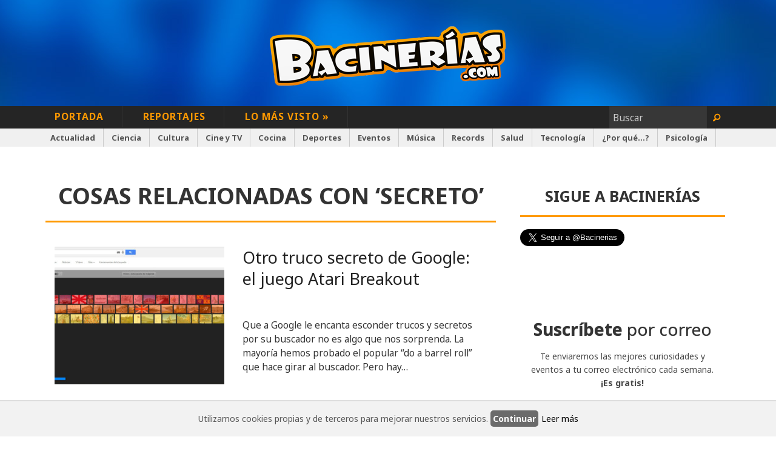

--- FILE ---
content_type: text/html; charset=UTF-8
request_url: https://bacinerias.com/tag/secreto/
body_size: 9391
content:
<!DOCTYPE html>
<html lang="es">
<head>
    
<meta charset="utf-8">
    <meta name="viewport" content="width=device-width, initial-scale=1.0" />
    <!-- leave this for stats please -->
    <!-- FACEBOOK META -->
    <meta property="og:title" content="Otro truco secreto de Google: el juego Atari Breakout" />
    <meta property="og:type" content="article" />
    <meta property="og:site_name" content="Bacinerias.com" />
    <meta property="og:url" content="https://bacinerias.com/2015/02/otro-truco-secreto-de-google-el-juego-atari-breakout/" />
    <meta property="og:description" content="Que a Google le encanta esconder trucos y secretos por su buscador no es algo que nos sorprenda. La mayoría hemos probado el popular “do a barrel roll” que hace girar al buscador. Pero hay..." />
    <meta property="og:image" content="https://bacinerias.com/wp-content/uploads/2015/01/3.jpg" />
	<meta property="article:section" content="Internet" />
	<meta property="article:tag" content="atari, breakout, buscador, google, juego, secreto, truco, " />
<!-- End of Facebook Meta Tags -->


<!-- Twitter Cards -->

<meta name="twitter:card" content="summary_large_image">
<meta name="twitter:site" content="@Bacinerias">
<meta name="twitter:creator" content="@Bacinerias">
<meta name="twitter:title" content="Otro truco secreto de Google: el juego Atari Breakout">
<meta name="twitter:description" content="<p>Que a Google le encanta esconder trucos y secretos por su buscador no es algo que nos sorprenda. La mayoría hemos probado el popular “do a barrel roll” que hace girar al buscador. Pero hay&#8230;</p>
">
<meta name="twitter:image" content="https://bacinerias.com/wp-content/uploads/2015/01/3.jpg">

<!-- FIN TWITTER CARD -->
    



    <link rel="stylesheet" href="https://bacinerias.com/wp-content/themes/bacinerias-4/css/foundation.css" />
    <link rel="stylesheet" href="https://bacinerias.com/wp-content/themes/bacinerias-4/css/foundation-icons/foundation-icons.css" />

   
    <link rel="stylesheet" href="https://bacinerias.com/wp-content/themes/bacinerias-4/style.css" type="text/css" media="screen" />
    
    
        <link rel="alternate" type="application/rss+xml" title="RSS 2.0" href="https://bacinerias.com/feed/" />
    <link rel="alternate" type="text/xml" title="RSS .92" href="https://bacinerias.com/feed/rss/" />
    <link rel="alternate" type="application/atom+xml" title="Atom 0.3" href="https://bacinerias.com/feed/atom/" />
    <link rel="pingback" href="https://bacinerias.com/xmlrpc.php" />
    
    <script src="https://bacinerias.com/wp-content/themes/bacinerias-4/js/vendor/modernizr.js"></script>
    <link rel="stylesheet" media="all" href="https://bacinerias.com/wp-content/plugins/aviso-de-cookies-de-amplifica/css/adc_aviso_cookies_style.css">	<style>img:is([sizes="auto" i], [sizes^="auto," i]) { contain-intrinsic-size: 3000px 1500px }</style>
	
		<!-- All in One SEO 4.8.9 - aioseo.com -->
		<title>secreto « Bacinerias.com</title>
	<meta name="robots" content="max-image-preview:large" />
	<link rel="canonical" href="https://bacinerias.com/tag/secreto/" />
	<meta name="generator" content="All in One SEO (AIOSEO) 4.8.9" />
		<!-- All in One SEO -->

<meta name="dlm-version" content="5.0.25"><link rel="alternate" type="application/rss+xml" title="Bacinerias.com &raquo; Etiqueta secreto del feed" href="https://bacinerias.com/tag/secreto/feed/" />
<script type="text/javascript">
/* <![CDATA[ */
window._wpemojiSettings = {"baseUrl":"https:\/\/s.w.org\/images\/core\/emoji\/15.0.3\/72x72\/","ext":".png","svgUrl":"https:\/\/s.w.org\/images\/core\/emoji\/15.0.3\/svg\/","svgExt":".svg","source":{"concatemoji":"https:\/\/bacinerias.com\/wp-includes\/js\/wp-emoji-release.min.js?ver=6.7.4"}};
/*! This file is auto-generated */
!function(i,n){var o,s,e;function c(e){try{var t={supportTests:e,timestamp:(new Date).valueOf()};sessionStorage.setItem(o,JSON.stringify(t))}catch(e){}}function p(e,t,n){e.clearRect(0,0,e.canvas.width,e.canvas.height),e.fillText(t,0,0);var t=new Uint32Array(e.getImageData(0,0,e.canvas.width,e.canvas.height).data),r=(e.clearRect(0,0,e.canvas.width,e.canvas.height),e.fillText(n,0,0),new Uint32Array(e.getImageData(0,0,e.canvas.width,e.canvas.height).data));return t.every(function(e,t){return e===r[t]})}function u(e,t,n){switch(t){case"flag":return n(e,"\ud83c\udff3\ufe0f\u200d\u26a7\ufe0f","\ud83c\udff3\ufe0f\u200b\u26a7\ufe0f")?!1:!n(e,"\ud83c\uddfa\ud83c\uddf3","\ud83c\uddfa\u200b\ud83c\uddf3")&&!n(e,"\ud83c\udff4\udb40\udc67\udb40\udc62\udb40\udc65\udb40\udc6e\udb40\udc67\udb40\udc7f","\ud83c\udff4\u200b\udb40\udc67\u200b\udb40\udc62\u200b\udb40\udc65\u200b\udb40\udc6e\u200b\udb40\udc67\u200b\udb40\udc7f");case"emoji":return!n(e,"\ud83d\udc26\u200d\u2b1b","\ud83d\udc26\u200b\u2b1b")}return!1}function f(e,t,n){var r="undefined"!=typeof WorkerGlobalScope&&self instanceof WorkerGlobalScope?new OffscreenCanvas(300,150):i.createElement("canvas"),a=r.getContext("2d",{willReadFrequently:!0}),o=(a.textBaseline="top",a.font="600 32px Arial",{});return e.forEach(function(e){o[e]=t(a,e,n)}),o}function t(e){var t=i.createElement("script");t.src=e,t.defer=!0,i.head.appendChild(t)}"undefined"!=typeof Promise&&(o="wpEmojiSettingsSupports",s=["flag","emoji"],n.supports={everything:!0,everythingExceptFlag:!0},e=new Promise(function(e){i.addEventListener("DOMContentLoaded",e,{once:!0})}),new Promise(function(t){var n=function(){try{var e=JSON.parse(sessionStorage.getItem(o));if("object"==typeof e&&"number"==typeof e.timestamp&&(new Date).valueOf()<e.timestamp+604800&&"object"==typeof e.supportTests)return e.supportTests}catch(e){}return null}();if(!n){if("undefined"!=typeof Worker&&"undefined"!=typeof OffscreenCanvas&&"undefined"!=typeof URL&&URL.createObjectURL&&"undefined"!=typeof Blob)try{var e="postMessage("+f.toString()+"("+[JSON.stringify(s),u.toString(),p.toString()].join(",")+"));",r=new Blob([e],{type:"text/javascript"}),a=new Worker(URL.createObjectURL(r),{name:"wpTestEmojiSupports"});return void(a.onmessage=function(e){c(n=e.data),a.terminate(),t(n)})}catch(e){}c(n=f(s,u,p))}t(n)}).then(function(e){for(var t in e)n.supports[t]=e[t],n.supports.everything=n.supports.everything&&n.supports[t],"flag"!==t&&(n.supports.everythingExceptFlag=n.supports.everythingExceptFlag&&n.supports[t]);n.supports.everythingExceptFlag=n.supports.everythingExceptFlag&&!n.supports.flag,n.DOMReady=!1,n.readyCallback=function(){n.DOMReady=!0}}).then(function(){return e}).then(function(){var e;n.supports.everything||(n.readyCallback(),(e=n.source||{}).concatemoji?t(e.concatemoji):e.wpemoji&&e.twemoji&&(t(e.twemoji),t(e.wpemoji)))}))}((window,document),window._wpemojiSettings);
/* ]]> */
</script>
<style id='wp-emoji-styles-inline-css' type='text/css'>

	img.wp-smiley, img.emoji {
		display: inline !important;
		border: none !important;
		box-shadow: none !important;
		height: 1em !important;
		width: 1em !important;
		margin: 0 0.07em !important;
		vertical-align: -0.1em !important;
		background: none !important;
		padding: 0 !important;
	}
</style>
<link rel='stylesheet' id='wp-block-library-css' href='https://bacinerias.com/wp-includes/css/dist/block-library/style.min.css?ver=6.7.4' type='text/css' media='all' />
<style id='classic-theme-styles-inline-css' type='text/css'>
/*! This file is auto-generated */
.wp-block-button__link{color:#fff;background-color:#32373c;border-radius:9999px;box-shadow:none;text-decoration:none;padding:calc(.667em + 2px) calc(1.333em + 2px);font-size:1.125em}.wp-block-file__button{background:#32373c;color:#fff;text-decoration:none}
</style>
<style id='global-styles-inline-css' type='text/css'>
:root{--wp--preset--aspect-ratio--square: 1;--wp--preset--aspect-ratio--4-3: 4/3;--wp--preset--aspect-ratio--3-4: 3/4;--wp--preset--aspect-ratio--3-2: 3/2;--wp--preset--aspect-ratio--2-3: 2/3;--wp--preset--aspect-ratio--16-9: 16/9;--wp--preset--aspect-ratio--9-16: 9/16;--wp--preset--color--black: #000000;--wp--preset--color--cyan-bluish-gray: #abb8c3;--wp--preset--color--white: #ffffff;--wp--preset--color--pale-pink: #f78da7;--wp--preset--color--vivid-red: #cf2e2e;--wp--preset--color--luminous-vivid-orange: #ff6900;--wp--preset--color--luminous-vivid-amber: #fcb900;--wp--preset--color--light-green-cyan: #7bdcb5;--wp--preset--color--vivid-green-cyan: #00d084;--wp--preset--color--pale-cyan-blue: #8ed1fc;--wp--preset--color--vivid-cyan-blue: #0693e3;--wp--preset--color--vivid-purple: #9b51e0;--wp--preset--gradient--vivid-cyan-blue-to-vivid-purple: linear-gradient(135deg,rgba(6,147,227,1) 0%,rgb(155,81,224) 100%);--wp--preset--gradient--light-green-cyan-to-vivid-green-cyan: linear-gradient(135deg,rgb(122,220,180) 0%,rgb(0,208,130) 100%);--wp--preset--gradient--luminous-vivid-amber-to-luminous-vivid-orange: linear-gradient(135deg,rgba(252,185,0,1) 0%,rgba(255,105,0,1) 100%);--wp--preset--gradient--luminous-vivid-orange-to-vivid-red: linear-gradient(135deg,rgba(255,105,0,1) 0%,rgb(207,46,46) 100%);--wp--preset--gradient--very-light-gray-to-cyan-bluish-gray: linear-gradient(135deg,rgb(238,238,238) 0%,rgb(169,184,195) 100%);--wp--preset--gradient--cool-to-warm-spectrum: linear-gradient(135deg,rgb(74,234,220) 0%,rgb(151,120,209) 20%,rgb(207,42,186) 40%,rgb(238,44,130) 60%,rgb(251,105,98) 80%,rgb(254,248,76) 100%);--wp--preset--gradient--blush-light-purple: linear-gradient(135deg,rgb(255,206,236) 0%,rgb(152,150,240) 100%);--wp--preset--gradient--blush-bordeaux: linear-gradient(135deg,rgb(254,205,165) 0%,rgb(254,45,45) 50%,rgb(107,0,62) 100%);--wp--preset--gradient--luminous-dusk: linear-gradient(135deg,rgb(255,203,112) 0%,rgb(199,81,192) 50%,rgb(65,88,208) 100%);--wp--preset--gradient--pale-ocean: linear-gradient(135deg,rgb(255,245,203) 0%,rgb(182,227,212) 50%,rgb(51,167,181) 100%);--wp--preset--gradient--electric-grass: linear-gradient(135deg,rgb(202,248,128) 0%,rgb(113,206,126) 100%);--wp--preset--gradient--midnight: linear-gradient(135deg,rgb(2,3,129) 0%,rgb(40,116,252) 100%);--wp--preset--font-size--small: 13px;--wp--preset--font-size--medium: 20px;--wp--preset--font-size--large: 36px;--wp--preset--font-size--x-large: 42px;--wp--preset--spacing--20: 0.44rem;--wp--preset--spacing--30: 0.67rem;--wp--preset--spacing--40: 1rem;--wp--preset--spacing--50: 1.5rem;--wp--preset--spacing--60: 2.25rem;--wp--preset--spacing--70: 3.38rem;--wp--preset--spacing--80: 5.06rem;--wp--preset--shadow--natural: 6px 6px 9px rgba(0, 0, 0, 0.2);--wp--preset--shadow--deep: 12px 12px 50px rgba(0, 0, 0, 0.4);--wp--preset--shadow--sharp: 6px 6px 0px rgba(0, 0, 0, 0.2);--wp--preset--shadow--outlined: 6px 6px 0px -3px rgba(255, 255, 255, 1), 6px 6px rgba(0, 0, 0, 1);--wp--preset--shadow--crisp: 6px 6px 0px rgba(0, 0, 0, 1);}:where(.is-layout-flex){gap: 0.5em;}:where(.is-layout-grid){gap: 0.5em;}body .is-layout-flex{display: flex;}.is-layout-flex{flex-wrap: wrap;align-items: center;}.is-layout-flex > :is(*, div){margin: 0;}body .is-layout-grid{display: grid;}.is-layout-grid > :is(*, div){margin: 0;}:where(.wp-block-columns.is-layout-flex){gap: 2em;}:where(.wp-block-columns.is-layout-grid){gap: 2em;}:where(.wp-block-post-template.is-layout-flex){gap: 1.25em;}:where(.wp-block-post-template.is-layout-grid){gap: 1.25em;}.has-black-color{color: var(--wp--preset--color--black) !important;}.has-cyan-bluish-gray-color{color: var(--wp--preset--color--cyan-bluish-gray) !important;}.has-white-color{color: var(--wp--preset--color--white) !important;}.has-pale-pink-color{color: var(--wp--preset--color--pale-pink) !important;}.has-vivid-red-color{color: var(--wp--preset--color--vivid-red) !important;}.has-luminous-vivid-orange-color{color: var(--wp--preset--color--luminous-vivid-orange) !important;}.has-luminous-vivid-amber-color{color: var(--wp--preset--color--luminous-vivid-amber) !important;}.has-light-green-cyan-color{color: var(--wp--preset--color--light-green-cyan) !important;}.has-vivid-green-cyan-color{color: var(--wp--preset--color--vivid-green-cyan) !important;}.has-pale-cyan-blue-color{color: var(--wp--preset--color--pale-cyan-blue) !important;}.has-vivid-cyan-blue-color{color: var(--wp--preset--color--vivid-cyan-blue) !important;}.has-vivid-purple-color{color: var(--wp--preset--color--vivid-purple) !important;}.has-black-background-color{background-color: var(--wp--preset--color--black) !important;}.has-cyan-bluish-gray-background-color{background-color: var(--wp--preset--color--cyan-bluish-gray) !important;}.has-white-background-color{background-color: var(--wp--preset--color--white) !important;}.has-pale-pink-background-color{background-color: var(--wp--preset--color--pale-pink) !important;}.has-vivid-red-background-color{background-color: var(--wp--preset--color--vivid-red) !important;}.has-luminous-vivid-orange-background-color{background-color: var(--wp--preset--color--luminous-vivid-orange) !important;}.has-luminous-vivid-amber-background-color{background-color: var(--wp--preset--color--luminous-vivid-amber) !important;}.has-light-green-cyan-background-color{background-color: var(--wp--preset--color--light-green-cyan) !important;}.has-vivid-green-cyan-background-color{background-color: var(--wp--preset--color--vivid-green-cyan) !important;}.has-pale-cyan-blue-background-color{background-color: var(--wp--preset--color--pale-cyan-blue) !important;}.has-vivid-cyan-blue-background-color{background-color: var(--wp--preset--color--vivid-cyan-blue) !important;}.has-vivid-purple-background-color{background-color: var(--wp--preset--color--vivid-purple) !important;}.has-black-border-color{border-color: var(--wp--preset--color--black) !important;}.has-cyan-bluish-gray-border-color{border-color: var(--wp--preset--color--cyan-bluish-gray) !important;}.has-white-border-color{border-color: var(--wp--preset--color--white) !important;}.has-pale-pink-border-color{border-color: var(--wp--preset--color--pale-pink) !important;}.has-vivid-red-border-color{border-color: var(--wp--preset--color--vivid-red) !important;}.has-luminous-vivid-orange-border-color{border-color: var(--wp--preset--color--luminous-vivid-orange) !important;}.has-luminous-vivid-amber-border-color{border-color: var(--wp--preset--color--luminous-vivid-amber) !important;}.has-light-green-cyan-border-color{border-color: var(--wp--preset--color--light-green-cyan) !important;}.has-vivid-green-cyan-border-color{border-color: var(--wp--preset--color--vivid-green-cyan) !important;}.has-pale-cyan-blue-border-color{border-color: var(--wp--preset--color--pale-cyan-blue) !important;}.has-vivid-cyan-blue-border-color{border-color: var(--wp--preset--color--vivid-cyan-blue) !important;}.has-vivid-purple-border-color{border-color: var(--wp--preset--color--vivid-purple) !important;}.has-vivid-cyan-blue-to-vivid-purple-gradient-background{background: var(--wp--preset--gradient--vivid-cyan-blue-to-vivid-purple) !important;}.has-light-green-cyan-to-vivid-green-cyan-gradient-background{background: var(--wp--preset--gradient--light-green-cyan-to-vivid-green-cyan) !important;}.has-luminous-vivid-amber-to-luminous-vivid-orange-gradient-background{background: var(--wp--preset--gradient--luminous-vivid-amber-to-luminous-vivid-orange) !important;}.has-luminous-vivid-orange-to-vivid-red-gradient-background{background: var(--wp--preset--gradient--luminous-vivid-orange-to-vivid-red) !important;}.has-very-light-gray-to-cyan-bluish-gray-gradient-background{background: var(--wp--preset--gradient--very-light-gray-to-cyan-bluish-gray) !important;}.has-cool-to-warm-spectrum-gradient-background{background: var(--wp--preset--gradient--cool-to-warm-spectrum) !important;}.has-blush-light-purple-gradient-background{background: var(--wp--preset--gradient--blush-light-purple) !important;}.has-blush-bordeaux-gradient-background{background: var(--wp--preset--gradient--blush-bordeaux) !important;}.has-luminous-dusk-gradient-background{background: var(--wp--preset--gradient--luminous-dusk) !important;}.has-pale-ocean-gradient-background{background: var(--wp--preset--gradient--pale-ocean) !important;}.has-electric-grass-gradient-background{background: var(--wp--preset--gradient--electric-grass) !important;}.has-midnight-gradient-background{background: var(--wp--preset--gradient--midnight) !important;}.has-small-font-size{font-size: var(--wp--preset--font-size--small) !important;}.has-medium-font-size{font-size: var(--wp--preset--font-size--medium) !important;}.has-large-font-size{font-size: var(--wp--preset--font-size--large) !important;}.has-x-large-font-size{font-size: var(--wp--preset--font-size--x-large) !important;}
:where(.wp-block-post-template.is-layout-flex){gap: 1.25em;}:where(.wp-block-post-template.is-layout-grid){gap: 1.25em;}
:where(.wp-block-columns.is-layout-flex){gap: 2em;}:where(.wp-block-columns.is-layout-grid){gap: 2em;}
:root :where(.wp-block-pullquote){font-size: 1.5em;line-height: 1.6;}
</style>
<script type="text/javascript" src="https://bacinerias.com/wp-includes/js/jquery/jquery.min.js?ver=3.7.1" id="jquery-core-js"></script>
<script type="text/javascript" src="https://bacinerias.com/wp-includes/js/jquery/jquery-migrate.min.js?ver=3.4.1" id="jquery-migrate-js"></script>
<link rel="https://api.w.org/" href="https://bacinerias.com/wp-json/" /><link rel="alternate" title="JSON" type="application/json" href="https://bacinerias.com/wp-json/wp/v2/tags/4545" /><link rel="EditURI" type="application/rsd+xml" title="RSD" href="https://bacinerias.com/xmlrpc.php?rsd" />
<meta name="generator" content="WordPress 6.7.4" />

<!-- This site is using AdRotate v5.13.5 to display their advertisements - https://ajdg.solutions/ -->
<!-- AdRotate CSS -->
<style type="text/css" media="screen">
	.g { margin:0px; padding:0px; overflow:hidden; line-height:1; zoom:1; }
	.g img { height:auto; }
	.g-col { position:relative; float:left; }
	.g-col:first-child { margin-left: 0; }
	.g-col:last-child { margin-right: 0; }
	@media only screen and (max-width: 480px) {
		.g-col, .g-dyn, .g-single { width:100%; margin-left:0; margin-right:0; }
	}
</style>
<!-- /AdRotate CSS -->


    
        
        
    
    
    <link rel="icon" href="http://www.bacinerias.com/wp-content/themes/bacinerias-1/favicon.ico" />
    <link rel="shortcut icon" href="http://www.bacinerias.com/wp-content/themes/bacinerias-1/favicon.ico" />
    <script type="text/javascript">
        var _gaq = _gaq || [];
        _gaq.push(['_setAccount', 'UA-20782495-1']);
        _gaq.push(['_setDomainName', '.bacinerias.com']);
        _gaq.push(['_trackPageview']);
        (function () {
            var ga = document.createElement('script');
            ga.type = 'text/javascript';
            ga.async = true;
            ga.src = ('https:' == document.location.protocol ? 'https://ssl' : 'http://www') + '.google-analytics.com/ga.js';
            var s = document.getElementsByTagName('script')[0];
            s.parentNode.insertBefore(ga, s);
        })();
    </script>

<link href='https://fonts.googleapis.com/css?family=Noto+Sans:400,400italic,700,700italic' rel='stylesheet' type='text/css'>
    <link rel="stylesheet" href="https://bacinerias.com/wp-content/themes/bacinerias-4/images/foundation-icons/foundation-icons.css" />
   
   </head>

<body>
<div id="fb-root"></div>
<script>(function(d, s, id) {
  var js, fjs = d.getElementsByTagName(s)[0];
  if (d.getElementById(id)) return;
  js = d.createElement(s); js.id = id;
  js.src = "//connect.facebook.net/es_ES/sdk.js#xfbml=1&version=v2.4&appId=308023109368219";
  fjs.parentNode.insertBefore(js, fjs);
}(document, 'script', 'facebook-jssdk'));</script>

        <div class="off-canvas-wrap" data-offcanvas>
  <div class="inner-wrap">


	<div id="contcabecera" style="background: url(https://bacinerias.com/wp-content/themes/bacinerias-4/images/fondos/azul-1.jpg) no-repeat center bottom #003a7f;">
            
            <div class="row">
            <div class="small-12 medium-12 large-12 columns" style="text-align:center;">
            <div style="margin-top:.5em;margin-bottom:3em;">
                <!-- Error, ¡el anuncio no está disponible en este momento debido a restricciones de programación/geolocalización! -->            </div>
                </div>
                </div><!-- row -->
                
                <div class="row">
            <div class="small-12 medium-12 large-12 columns" style="text-align:center;">
            <div id="cabecera" style="text-align:center;"><a href="http://bacinerias.com"><img src="https://bacinerias.com/wp-content/themes/bacinerias-4/images/logos/cabecera-bacinerias-3-torcido.png" height="100" alt="Bacinerias.com" class="bacinerias-logo" /></a>
            </div><!-- #cabecera -->
            </div>
            
            </div><!-- row -->
            
            </div><!-- #contcabecera -->
            
        <div id="topmenu-contenedor">
        	<div class="row">
            
            <ul id="topmenu" class="show-for-small-only">
            <li><a class="left-off-canvas-toggle" href="#" ><i class="step fi-list size-36"></i> Menu</a></li>
            <li style="width:50%;float:right;">
                    <form id="buscatop" action="http://Bacinerias.com" method="get">
                        <input id="s" type="text" name="s" placeholder="Buscar" style="width:75%;" />
                        <button type="submit"><i class="step fi-magnifying-glass size-24"></i></button>
                    </form>
                </li>
            </ul>
            
            <ul id="topmenu" class="show-for-medium-up">
                <li><a  href="https://bacinerias.com">Portada</a>
                </li>
                <li><a  href="https://bacinerias.com/reportajes">Reportajes</a>
                </li>
                <li><a  href="https://bacinerias.com/lo-mas-visto">Lo más visto »</a>
                </li>
				
                <li style="float:right;">
                    <form id="buscatop" role="search" method="get" class="search-form" action="https://bacinerias.com/">
                        <input id="s" type="text" name="s" placeholder="Buscar" style="width: 75%;" value="" />
                        <button type="submit"><i class="step fi-magnifying-glass size-24"></i></button>
                    </form>                </li>
            </ul>
            
            </div><!-- row -->
        </div><!-- #topmenu-contenedor -->
        
        <!-- Off Canvas Menu -->
    <aside class="left-off-canvas-menu">
        <!-- whatever you want goes here -->
        <ul>
          <li><a  href="https://bacinerias.com">Portada</a>
                </li>
                <li><a  href="https://bacinerias.com/reportajes">Reportajes</a>
                </li>
                <li><a  href="https://bacinerias.com/lo-mas-visto">Lo más visto »</a>
                </li>
                <li><label>Categorías</label></li>
                     <li class="categoria"><a class="botoncat1 " href="http://bacinerias.com/categoria/actualidad/">Actualidad</a></li>
     
     <li class="categoria"><a class="botoncat1 " href="http://bacinerias.com/categoria/ciencia-y-naturaleza/">Ciencia</a></li>
     <li class="categoria"><a  class="botoncat1 " href="http://bacinerias.com/categoria/cultura">Cultura</a></li>
   <li class="categoria"><a class="botoncat1 " href="http://bacinerias.com/categoria/cine-y-tv/">Cine y TV</a></li>
     <li class="categoria"><a class="botoncat1 " href="http://bacinerias.com/categoria/cocina/">    Cocina</a></li>
     <li class="categoria"><a class="botoncat1 " href="http://bacinerias.com/categoria/deportes/">    Deportes</a></li>
     <li class="categoria"><a class="botoncat1 " href="http://bacinerias.com/categoria/eventos/">Eventos</a></li>
     <li class="categoria"><a class="botoncat1 " href="http://bacinerias.com/categoria/musica/">M&uacute;sica</a></li>
     <li class="categoria"><a class="botoncat1 " href="http://bacinerias.com/categoria/records/">    Records</a></li>
     <li class="categoria"><a class="botoncat1 " href="http://bacinerias.com/categoria/salud/">    Salud</a></li>
     <li class="categoria"><a class="botoncat1 " href="http://bacinerias.com/categoria/tecnologia/">    Tecnolog&iacute;a</a></li>
     <li class="categoria"><a class="botoncat1 " href="http://bacinerias.com/categoria/por-que/">&iquest;Por qu&eacute;...?</a></li>
     <li class="categoria"><a class="botoncat1 " href="http://bacinerias.com/categoria/psicologia/">Psicología</a></li>        </ul>
    </aside>
        
        
        

<!-- esto es el correcto -->
        <div id="categorias-contenedor" class="show-for-medium-up">
            <div id="categorias"  class="row">
   				 <ul>
                 <li class="categoria"><a class="botoncat1 " href="http://bacinerias.com/categoria/actualidad/">Actualidad</a></li>
     
     <li class="categoria"><a class="botoncat1 " href="http://bacinerias.com/categoria/ciencia-y-naturaleza/">Ciencia</a></li>
     <li class="categoria"><a  class="botoncat1 " href="http://bacinerias.com/categoria/cultura">Cultura</a></li>
   <li class="categoria"><a class="botoncat1 " href="http://bacinerias.com/categoria/cine-y-tv/">Cine y TV</a></li>
     <li class="categoria"><a class="botoncat1 " href="http://bacinerias.com/categoria/cocina/">    Cocina</a></li>
     <li class="categoria"><a class="botoncat1 " href="http://bacinerias.com/categoria/deportes/">    Deportes</a></li>
     <li class="categoria"><a class="botoncat1 " href="http://bacinerias.com/categoria/eventos/">Eventos</a></li>
     <li class="categoria"><a class="botoncat1 " href="http://bacinerias.com/categoria/musica/">M&uacute;sica</a></li>
     <li class="categoria"><a class="botoncat1 " href="http://bacinerias.com/categoria/records/">    Records</a></li>
     <li class="categoria"><a class="botoncat1 " href="http://bacinerias.com/categoria/salud/">    Salud</a></li>
     <li class="categoria"><a class="botoncat1 " href="http://bacinerias.com/categoria/tecnologia/">    Tecnolog&iacute;a</a></li>
     <li class="categoria"><a class="botoncat1 " href="http://bacinerias.com/categoria/por-que/">&iquest;Por qu&eacute;...?</a></li>
     <li class="categoria"><a class="botoncat1 " href="http://bacinerias.com/categoria/psicologia/">Psicología</a></li>            
              </ul>
                <div class="clearboth"></div>
                </div><!-- #categorias -->
        </div>
        
        
        
       
        
                <div class="row" style="padding-top:20px;">
        <div class="small-12 medium-8 large-8 columns" id="contenido">
        
                
		
		
		
		<h2 class="pagetitle">Cosas relacionadas con &#8216;secreto&#8217;</h2>

		
<div class="small-12 medium-12 large-12 columns">
		<div class="row entradita" id="9891">
                <a href="https://bacinerias.com/2015/02/otro-truco-secreto-de-google-el-juego-atari-breakout/">

            <div class="small-12 medium-5 large-5 columns">
                <div class="miniatura-fx">
            <img src="https://bacinerias.com/wp-content/uploads/2015/01/3-400x325.jpg" alt="Otro truco secreto de Google: el juego Atari Breakout" /></div>
            </div>
            
            <div class="small-12 medium-7 large-7 columns">
            <h2>Otro truco secreto de Google: el juego Atari Breakout</h2>
            <br />
            <p>Que a Google le encanta esconder trucos y secretos por su buscador no es algo que nos sorprenda. La mayoría hemos probado el popular “do a barrel roll” que hace girar al buscador. Pero hay&#8230;</p>
            </div>
		    <div class="clearboth"></div>
                    </a>
		</div> <!-- .entradita -->
        	</div>
	

</div><!-- #contenido -->
<div class="small-12 medium-4 large-4 columns">
<div id="sidebar">





    <div class="widget">

    <div class="titulo-widget">Sigue a Bacinerías</div>

<div>

<a href="https://twitter.com/Bacinerias" class="twitter-follow-button" data-show-count="true" data-lang="es" data-size="large">Seguir a @Bacinerias</a>

<script>!function(d,s,id){var js,fjs=d.getElementsByTagName(s)[0],p=/^http:/.test(d.location)?'http':'https';if(!d.getElementById(id)){js=d.createElement(s);js.id=id;js.src=p+'://platform.twitter.com/widgets.js';fjs.parentNode.insertBefore(js,fjs);}}(document, 'script', 'twitter-wjs');</script>

</div>



<br/>



<div>

      <!-- Inserta esta etiqueta donde quieras que aparezca widget. -->

<div class="g-follow" data-annotation="bubble" data-height="24" data-href="//plus.google.com/u/0/103221103118512023079" data-rel="publisher"></div>



<!-- Inserta esta etiqueta después de la última etiqueta de widget. -->

<script type="text/javascript">

  window.___gcfg = {lang: 'es'};



  (function() {

    var po = document.createElement('script'); po.type = 'text/javascript'; po.async = true;

    po.src = 'https://apis.google.com/js/platform.js';

    var s = document.getElementsByTagName('script')[0]; s.parentNode.insertBefore(po, s);

  })();

</script>

</div>



<br/>



<div>



<div class="fb-page" data-href="https://www.facebook.com/Bacinerias" data-small-header="true" data-adapt-container-width="true" data-hide-cover="false" data-show-facepile="true"><div class="fb-xfbml-parse-ignore"><blockquote cite="https://www.facebook.com/Bacinerias"><a href="https://www.facebook.com/Bacinerias">Bacinerias.com » Curiosidades y mucho más</a></blockquote></div></div>



</div>




	<div class="small-12 medium-12 large-12 columns" style="text-align:center;">

    

    <div class="widget" style="padding-top:40px;padding-bottom:40px;">

    <div class="titulo-modulo"><strong>Suscríbete</strong> por correo</div>

<p>Te enviaremos las mejores curiosidades y eventos a tu correo electrónico cada semana. <strong>¡Es gratis!</strong></p>

    <!-- Begin MailChimp Signup Form -->

        <div id="mc_embed_signup">

        <form action="http://Bacinerias.us2.list-manage.com/subscribe/post?u=7c0e5565aa58e9a4c8bb0de04&amp;id=484818347d" method="post" id="mc-embedded-subscribe-form" name="mc-embedded-subscribe-form" class="validate" target="_blank" novalidate>

            <table><tbody><tr><td>	<input type="email" value="" name="EMAIL" class="email" id="mce-EMAIL" placeholder="Correo electrónico" required></td>

            <td>    <input type="submit" value="Suscribirme" name="subscribe" id="mc-embedded-subscribe" class="button"></td>

            </tr>

            </tbody>

            </table>

            <div style="position: absolute; left: -5000px;"><input type="text" name="b_7c0e5565aa58e9a4c8bb0de04_484818347d" value=""></div>

        

        </form>

        </div>

        </div><!--widget -->



    </div>

    

 </div><!-- widget -->



<!-- banner -->
<div style="text-align:center;margin-botom:1em;">
</div>

<div style="text-align:center;">
<!-- Error, ¡el anuncio no está disponible en este momento debido a restricciones de programación/geolocalización! --></div>


  <div class="widget">			<div class="textwidget"><div style="text-align:center;margin:5px 0 10px 0;"><a href="https://bacinerias.com/Publicidad"> ¿Quieres aparecer aquí?</a></div></div>
		</div>
</div></div>
</div><!-- row -->

<section id="footer">
<div class="row">
<div class="medium-6 columns">
<ul>  
  <li><a href="https://bacinerias.com/contacto">Contacto</a></li>
  <li><a href="https://bacinerias.com/publicidad">Publicidad</a></li>
  <li><a href="https://bacinerias.com/colabora">Colabora en Bacinerías</a></li>
  <li><a href="https://bacinerias.com/cookies">Política de cookies</a></li>
</ul>
<p style="clear:both;"><strong>Bacinerias.com</strong> &raquo; Curiosidades, reportajes, entrevistas... &iexcl;y mucho m&aacute;s!<br /></p>
  &copy; 2025 - Todos los derechos reservados.
</div>

<div class="medium-6 columns">
<p style="text-align:right;">
Desarrollo web | <a href="http://Pixelarus.com">Pixelarus</a>
</p>
</div>

<div class="clearboth"></div>

<script type="text/javascript" id="adrotate-clicker-js-extra">
/* <![CDATA[ */
var click_object = {"ajax_url":"https:\/\/bacinerias.com\/wp-admin\/admin-ajax.php"};
/* ]]> */
</script>
<script type="text/javascript" src="https://bacinerias.com/wp-content/plugins/adrotate/library/jquery.clicker.js" id="adrotate-clicker-js"></script>
<script type="text/javascript" id="disqus_count-js-extra">
/* <![CDATA[ */
var countVars = {"disqusShortname":"bacinerias"};
/* ]]> */
</script>
<script type="text/javascript" src="https://bacinerias.com/wp-content/plugins/disqus-comment-system/public/js/comment_count.js?ver=3.1.2" id="disqus_count-js"></script>
<script type="text/javascript" id="dlm-xhr-js-extra">
/* <![CDATA[ */
var dlmXHRtranslations = {"error":"Ha ocurrido un error al intentar descargar el archivo. Por favor, int\u00e9ntalo de nuevo.","not_found":"La descarga no existe.","no_file_path":"No se ha definido la ruta del archivo","no_file_paths":"No se ha definido una direcci\u00f3n de archivo.","filetype":"La descarga no est\u00e1 permitida para este tipo de archivo.","file_access_denied":"Acceso denegado a este archivo.","access_denied":"Acceso denegado. No tienes permisos para descargar este archivo.","security_error":"Hay un problema con la ruta del archivo.","file_not_found":"Archivo no encontrado."};
/* ]]> */
</script>
<script type="text/javascript" id="dlm-xhr-js-before">
/* <![CDATA[ */
const dlmXHR = {"xhr_links":{"class":["download-link","download-button"]},"prevent_duplicates":true,"ajaxUrl":"https:\/\/bacinerias.com\/wp-admin\/admin-ajax.php"}; dlmXHRinstance = {}; const dlmXHRGlobalLinks = "https://bacinerias.com/download/"; const dlmNonXHRGlobalLinks = []; dlmXHRgif = "https://bacinerias.com/wp-includes/images/spinner.gif"; const dlmXHRProgress = "1"
/* ]]> */
</script>
<script type="text/javascript" src="https://bacinerias.com/wp-content/plugins/download-monitor/assets/js/dlm-xhr.min.js?ver=5.0.25" id="dlm-xhr-js"></script>

</div><!-- row -->
</section><!-- FIN FOOTER -->

<!-- close the off-canvas menu -->
  <a class="exit-off-canvas"></a>

  </div>
</div>


<script src="https://ajax.googleapis.com/ajax/libs/jquery/1.11.3/jquery.min.js"></script>

<!-- SCRIPTS -->
<script src="https://bacinerias.com/wp-content/themes/bacinerias-4/js/jquery.fitText.js"></script>
<script>
$(".fitCStitle").fitText(0.6, { minFontSize: '15px', maxFontSize: '20px' });
$(".titulo_reportaje_destacado_1").fitText(4, { minFontSize: '25px', maxFontSize: '50px' });
$(".titulo-entrada").fitText(2.3, { minFontSize: '35px', maxFontSize: '70px' });
$(".video-loop-1 h2").fitText(2.5, { minFontSize: '16px', maxFontSize: '25px' });
$(".slider-destacados .titulo").fitText(3, { minFontSize: '18px', maxFontSize: '40px' });
$("#cine h1").fitText(3, { minFontSize: '18px', maxFontSize: '60px' });
$(".tira-mini-videos-lateral h5").fitText(2.3, { minFontSize: '14px', maxFontSize: '25px' });
$(".relacionados-3 h5").fitText(2.3, { minFontSize: '13px', maxFontSize: '20px' });
</script>


<div id="adc_aviso_cookies_bar_style">Utilizamos cookies propias y de terceros para mejorar nuestros servicios.  <a href="javascript:void(0);" onclick="var expiration = new Date(); expiration.setTime(expiration.getTime() + (60000*60*24*365)); setCookie('__adc_cookie','1',expiration,'/');document.getElementById('adc_aviso_cookies_bar_style').style.display='none';"><b> Continuar</b></a><a href="https://bacinerias.com/cookies" target="_blank" >Leer más</a></div>
<script type="text/javascript">function setCookie(name,value,expires,path,domain,secure){document.cookie=name+"="+escape(value)+((expires==null)?"":"; expires="+expires.toGMTString())+((path==null)?"":"; path="+path)+((domain==null)?"":"; domain="+domain)+((secure==null)?"":"; secure")}function getCookie(name){var cname=name+"=";var dc=document.cookie;if(dc.length>0){begin=dc.indexOf(cname);if(begin!=-1){begin+=cname.length;end=dc.indexOf(";",begin);if(end==-1)end=dc.length;return unescape(dc.substring(begin,end))}}return null}function delCookie(name,path,domain){if(getCookie(name)){document.cookie=name+"="+((path==null)?"":"; path="+path)+((domain==null)?"":"; domain="+domain)+"; expires=Thu, 01-Jan-70 00:00:01 GMT"}}var comprobar=getCookie("__adc_cookie");if(comprobar!=null){}else {document.getElementById("adc_aviso_cookies_bar_style").style.display="block"; }</script>


   <script src="https://bacinerias.com/wp-content/themes/bacinerias-4/js/foundation/foundation.js"></script>
<script src="https://bacinerias.com/wp-content/themes/bacinerias-4/js/foundation/foundation.equalizer.js"></script>
<script src="https://bacinerias.com/wp-content/themes/bacinerias-4/js/foundation/foundation.offcanvas.js"></script>
<script type="text/javascript">
    $(document).foundation({
  equalizer : {
    // Specify if Equalizer should make elements equal height once they become stacked.
    equalize_on_stack: true
  }
});
</script>
</body>
</html>

--- FILE ---
content_type: text/html; charset=utf-8
request_url: https://accounts.google.com/o/oauth2/postmessageRelay?parent=https%3A%2F%2Fbacinerias.com&jsh=m%3B%2F_%2Fscs%2Fabc-static%2F_%2Fjs%2Fk%3Dgapi.lb.en.W5qDlPExdtA.O%2Fd%3D1%2Frs%3DAHpOoo8JInlRP_yLzwScb00AozrrUS6gJg%2Fm%3D__features__
body_size: 162
content:
<!DOCTYPE html><html><head><title></title><meta http-equiv="content-type" content="text/html; charset=utf-8"><meta http-equiv="X-UA-Compatible" content="IE=edge"><meta name="viewport" content="width=device-width, initial-scale=1, minimum-scale=1, maximum-scale=1, user-scalable=0"><script src='https://ssl.gstatic.com/accounts/o/2580342461-postmessagerelay.js' nonce="dRr4WmUvFK6B0z72c6Wxnw"></script></head><body><script type="text/javascript" src="https://apis.google.com/js/rpc:shindig_random.js?onload=init" nonce="dRr4WmUvFK6B0z72c6Wxnw"></script></body></html>

--- FILE ---
content_type: text/css
request_url: https://bacinerias.com/wp-content/themes/bacinerias-4/style.css
body_size: 4396
content:
@charset "utf-8";
/*
Theme Name: Bacinerias v4
Theme URI: http://Bacinerias.com
Description: Diseño de la web Bacinerias.com
Version: 4
Author: Jose Luis Quintanilla
Author URI: http://JoseQuinta.com
*/

/* RESET CSS
http://meyerweb.com/eric/tools/css/reset/ v2.0 | 20110126
License: none (public domain) */
html, body, div, span, applet, object, iframe, h1, h2, h3, h4, h5, h6, p, blockquote, pre, a, abbr, acronym, address, big, cite, code, del, dfn, em, img, ins, kbd, q, s, samp, small, strike, strong, sub, sup, tt, var, b, u, i, center, dl, dt, dd, ol, ul, li, fieldset, form, label, legend, table, caption, tbody, tfoot, thead, tr, th, td, article, aside, canvas, details, embed, figure, figcaption, footer, header, hgroup, menu, nav, output, ruby, section, summary, time, mark, audio, video {margin: 0;padding: 0;border: 0;font-size: 100%;vertical-align: baseline;}

/* HTML5 display-role reset for older browsers */

article, aside, details, figcaption, figure, footer, header, hgroup, menu, nav, section {display: block;}
body {line-height: 1;}
ol, ul {list-style: none;}
blockquote, q {quotes: none;}
blockquote:before, blockquote:after,
q:before, q:after {content: '';content: none;}
table {border-collapse: collapse;border-spacing: 0;}

/* FIN RESET CSS */ 

.espaciotop{padding-top:10px;}

a{text-decoration:none;color:#006FDD;}
a:hover{color: #F09C00;}
.pagetitle{text-transform:uppercase;font-size:2.7em;font-family:'Noto Sans',sans-serif;font-weight:bold;color:#333;padding:15px;margin:20px auto;border-bottom: 3px solid #F90;text-align:center;}

BODY{font: 14px 'Noto Sans', Arial, Helvetica, sans-serif;color: #494949;background:white;}
p{margin:15px 0px 15px 0px;}
h1, h2, h3, h4, h5, h6{font-family:'Noto Sans',Arial,Sans-serif;color:#222;display: block;}
h1{font-size:3em;font-weight:bold;line-height:110%;margin-bottom:5px;}
#cine h1{letter-spacing:0px;}
h2{font-size:2.2em;letter-spacing:0px;line-height:140%;margin-bottom:5px;}
h3{font-size:170%;font-weight:bold;letter-spacing:-1px;}
h4{font-size:150%;font-weight:bold;letter-spacing:0px;}
.span-destacados{margin:0px 0px 2px 3px;color:#272727;font-size:23px;font-family:'Noto Sans',Arial,Sans-serif;padding:0 4px 0 4px;/*box-shadow:1px 1px 6px #333333;*/}

.titulo-modulo{color: #333;font-size: 2em;font-family: 'Noto Sans', Arial, sans-serif;text-shadow: 0px 0px 1px #5C5C5C;font-weight: normal;}
.titulo-entrada{font-weight:normal;padding:10px;margin:.8em 0;text-align:center;}


input, textarea{color:#595959;font-size:14px;padding:3px;margin:3px;display:inline;}
input:focus, textarea:focus{box-shadow:0px 0px 4px #409FFF;}
input:hover, textarea:hover{box-shadow:0px 0px 4px #FFE653;}


/* LISTAS */

ol{margin:.4em 0 1em;line-height:111%;}
ol li{list-style-position:outside;margin-left:2.5em;margin-bottom:10px;}
dl{padding:.3em 0 .8em;}
dt{font-weight:bold;text-decoration:underline;}
dd{}

ul,li{font-family:'Noto Sans', sans-serif;}

/* TABLAS */
table{padding:0 3px 0 3px;}
table td,table th{padding:2px;vertical-align:middle;}
table th{background-color:#5e5e5e;color:#fff;text-transform:uppercase;font-weight:bold;border-bottom:1px solid #e8e1c8;}
table td{}
table th a{color:#d6f325;}
table th a:hover{color:#fff;}
table tr.even td{background-color:#ddd;}
table tr:hover td{}
table.nostyle td,table.nostyle th,table.nostyle tr.even td,table.nostyle tr:hover td{border:0;background:none;background-color:transparent;}

#cabecera{padding-bottom:2em;}

#navegacion{padding:4px 0px 4px 0px;font-size:.92em;border-bottom:1px dotted #CCC;}
#navegacion a{color:#565656;font-weight:bold;}
#navegacion a:hover{color:#F90;}
#cinecontenedor #navegacion a{color: #999;font-weight:bold;}
#buscatop{display:inline-block;}
	#buscatop input{font-size: 1em;background:#373737;border:none;font-family:'Noto Sans', sans-serif;color:#F3F3F3;}
	#buscatop button{border:none;background:none;color:#F90;font-family:'Noto Sans', sans-serif;font-weight:bold;cursor:pointer;}
	#buscatop input, #buscatop button{margin:0;padding:6px;display:inline-block;}
	.boton2{height:1.3em;padding:4px;background:white;border:1px solid #CCC;font-size:.8em;}
	
#topmenu-contenedor{width:100%;background:#252525;}
#topmenu{min-height:32px;margin:auto;font-weight:bold;list-style:none;overflow:hidden;
}
	#topmenu li{display:inline-block;font-size:1.12em;}
	#topmenu a, #topmenu a:visited{text-decoration:none;font-family: 'Noto Sans',Arial,Sans-serif;font-size:1em;letter-spacing:1px;text-transform:uppercase;}
	#topmenu li a{display:block;padding:5px 30px;color:#F90;border-right: 1px solid #323232;}
	#topmenu li a:hover{background: #111;}
	#topmenu li a.current-page-item{background: #111;color: #181818;color:#F90;}
	#topmenu li a span{}
	#topmenu li a img{float:left;margin-right:6px;}

#buscatop{}


.entradita{font-size:1.1em;padding-bottom:20px;padding-top:20px;}
	.entradita a, .entradita a:hover{color:#333;}
	.entradita p{font-family:'Noto Sans', arial, sans-serif;padding-right:15px;line-height:1.5em;}
	.entradita h2{margin-bottom: 12px;font-size: 1.75em;font-weight: normal;line-height: 1.3;}
	.entradita h2:hover{text-decoration:underline;}
.fecha{color:#CCC;font-family:'Noto Sans', georgia, sans-serif;}


#sidebar{padding:.66em;}
.widget{display:block;margin-top:1.2em;margin-bottom:1.2em;}
.widget ul{padding:5px 3px 3px 6px;}
.widget ul li{margin:0 0 8px 0;}
.widget ul li a{font-weight:bold;}
#sidebar .titulo-widget{text-transform:uppercase;font-size:1.8em;font-family:'Noto Sans',sans-serif;font-weight:bold;color:#333;padding:15px;margin:20px auto;border-bottom: 3px solid #F90;text-align:center;}

.autor-bio-box p{font-size:1em;}
.autor-avatar-post img{margin-bottom:1.2em;}

.textwidget{padding-left:10px;}

.quotescollection_randomquote{padding:10px;-moz-border-radius:14px;-webkit-border-radius:14px;behavior:url(border-radius.htc);background:#F8F8F8}



/* ---- ENTRADAS ---- */

.entrada{}
.entrada p, .entrada ul{color: #050505;font-size:1.23em;line-height: 1.5;font-family: 'Noto Sans', Arial, Helvetica, sans-serif;padding-left:15px;padding-right:15px;}
p.wp-caption-text{font-size:1.05em; text-align:right;}
.entrada ul{list-style:square;margin-left:2em;}
.entrada ol{list-style:decimal;}
.entrada li{margin-bottom:1em;}
.entrada img{background:white;margin:8px;}
.entrada .wp-smiley{box-shadow:none;padding:0;margin:0;}
.wp-caption{margin:5px 5px 15px 5px;}
.wp-caption-text{margin:0px;text-align:center;padding:0 3px 3px 3px;font-weight:normal;text-shadow:none;}
.aligncenter, img.aligncenter { clear: both; display: block; margin-left: auto; margin-right: auto; }
.compartir{width:100%;margin-bottom:10px;font-size:13px;}
.post-meta a{color:#343434;}
.post img, .wp-caption{max-width:100%;height:auto;}



/* ----- COMENTARIOS ---- */

#comment-area{margin-top: 25px;}
.commentlist{margin-top:20px;}
.commentlist li {width:88%;margin-bottom:14px;padding:5px 5px 5px 12px;background:#F2F2F2;border:1px solid #EEEEEE;-moz-border-radius:5px;-webkit-border-radius:5px;behavior:url(border-radius.htc);box-shadow:0px 0px 5px #D8D8D8;}
.commentlist li .avatar img{background:white;padding:3px;float:left;margin-right:8px;}


blockquote{margin:20px 10px 20px 0px;width:84%;min-height:40px;padding:1em 1em 1em 4em;border:1px thin #ddd;color:#4674747;background: #F6F6F6 url(images/blockquote.png) no-repeat 0px top;}
.entrada blockquote p{padding:.2em;margin:1.2em;line-height:1.5;}
blockquote blockquote{margin:1em 0 1em;}


/* VIDEOS - CINE */

#cine{color:#F8F8F8;}
#cinecontenedor{background:#151515;}
#cine h1{font-weight:bold;padding-left:8px;font-size:180%;color:#FFF;}
#cine h2{font-size:24px;font-weight:bold;padding-left:8px;color:#FFF;}
#cine a{color:white;font-weight:bold;text-decoration:none;}
#cine a:hover{color:red;}
#video{text-align:center;position:relative;
	padding-bottom:56.25%;
	padding-top:30px;
	height:0;
	overflow:hidden;}
#video iframe, #video .video, #video video, #video video source, #video object{position:absolute;
	top:0;
	left:0;
	width:100%;
	height:100%;}


#cajetin{font-family:'Noto Sans',arial,sans-serif;color:#CCC;padding-top:2.3rem;}
	#compartir{text-align:center;font-size:22px;font-weight:bold;}
.tira-mini-videos-lateral{padding-left:10px;}
.tira-mini-videos-lateral h4{color:white;}
.tira-mini-videos{width:100%;margin:auto;}
.mini-video{margin:5px;background:black;box-shadow:0px 0px 3px #000000;overflow:hidden;}
.titulo-cine-thumb{padding:4px;background:black;color:white;font-size:.9em;}
.titulo-cine-thumb a{font-size:bold;}
.tira-mini-videos-lateral h5{color:#F0F0F0;}
.tira-mini-videos-lateral li{margin-bottom:1rem;}
.tira-mini-videos-lateral li:hover{background:#111;}
#cajetin ul.compartir-rrss li img{width:40px;height:auto;}


#footer{clear:both;margin-top:30px;padding-top:20px;padding-bottom:20px;background:#222;color:#F3F3F3;}
#footer ul li{font-size:1em;font-weight:bold;float:left;padding:3px 20px 4px 0px;list-style:none;}
#footer a{color:#F90;}


/* ESTILOS ESPECIALES */
.clearboth{clear:both;width:100%;}
.alignleft{float:left;}
.alignright{float:right;}
.bordes-redondeados-1{-moz-border-radius:40px;-webkit-border-radius:40px;}


.publicidad-general{text-align:center;}
.rotar-1{-moz-transform: rotate(1deg);  /* Firefox */
  -o-transform: rotate(1deg);  /* Opera */
   -webkit-transform: rotate(1deg);  /* Safari y Chrome */
  filter: progid:DXImageTransform.Microsoft.Matrix(sizingMethod='auto expand', M11=0.2, M12=-0.2, M21=0.2, M22=0.2); /* IE */}



/*------ SLIDER ---------*/ 
.slider-destacados{}
.slider-destacados .slide-contenedor{background:#F90;}
.slider-destacados .titulo{color:white;text-align:center;display: block;padding:10px;font-size:2em;font-weight:normal;font-family:'Noto Sans', sans-serif;margin-top:10px;text-shadow: 1px 1px 4px #CB7A00;}



/* --------- Vanadium --------- */
.vanadium-invalid{color:red;font-weight:bold;}
input.vanadium-invalid , textarea.vanadium-invalid {border:2px solid red;}


/* ------------------- paginar */
 
#paginar{
margin-top: 10px;
clear:both;
}
 
#paginar .pactiva a{
padding-top: 2px;
padding-right: 6px;
padding-bottom: 2px;
padding-left: 6px;
font-family: verdana;
font-size: 11px;
color: #356AA0;
border: 1px solid #CCCCCC;
font-weight: bold;
background-color: #f4f4f4;
}
 
#paginar .pactiva a:hover{
text-decoration: none;
border: 1px solid #356AA0;
background-color: #FFFFFF;
}

#paginar .pnumero{
padding-top: 2px;
padding-right: 6px;
padding-bottom: 2px;
padding-left: 6px;
font-family: verdana;
font-size: 11px;
font-weight: bold;
color: #356AA0;
background-color: #FFFFFF;
border: 1px solid #356AA0;
}




/********************** MODULOS ********************************/
/********************** MODULOS ********************************/
/********************** MODULOS ********************************/
/********************** MODULOS ********************************/



/* --------------  CATEGORIAS  -------------- */

#categorias-contenedor{background: #F0F0F0;}

#categorias{margin-bottom:7px;margin:auto;}
#categorias ul{padding-left:10px;}
#categorias ul li a{float:left;padding: 5px 13px;border-right: 1px solid #CCC;font-size: 13px;font-weight: bold;color: #555;}
#categorias ul li a:hover, .botoncat1-marcado{background: #B9B9B9;color: #F8F8F8;}





/* --------- RELACIONADOS-3 ----------*/

.relacionados-3{}
.relacionados-3 h4{border-bottom:2px solid #F90;border-bottom: 3.5px solid #F90;float: left;}
.relacionados-3 ul li{text-align:center;line-height:1.5em;margin-bottom:1.5rem;}
.relacionados-3 ul li img{width:100%;}
.relacionados-3 ul li a{font-family:'Noto Sans', Arial,sans-serif;color:#494949;font-size:1em;}
.relacionados-3 ul li a:hover{color: #FF860D;}


.video-loop-1{height:298px;overflow:hidden;}
.video-loop-1 img{}
.video-loop-1 .fecha{font-size:.75em;color:#CCC;float:right;}
.video-loop-1 h2{font-size:1.25em;text-align:center;padding-top:10px;}

.miniatura-fx{width:100%;height:auto;overflow:hidden;}
.miniatura-fx:hover img{
	-webkit-transform:scale(1.1); /* Safari and Chrome */
    -moz-transform:scale(1.1); /* Firefox */
    -ms-transform:scale(1.1); /* IE 9 */
    -o-transform:scale(1.1); /* Opera */
     transform:scale(1.1);}
	 
.miniatura-fx img{	 
	 -webkit-transition: all .5s ease; /* Safari and Chrome */
  	-moz-transition: all .5s ease; /* Firefox */
  	-o-transition: all .5s ease; /* IE 9 */
  	-ms-transition: all .5s ease; /* Opera */
  	transition: all .5s ease;
	}

.baciplay{height:64px;width:64px;background:url(http://bacinerias.com/wp-content/themes/bacinerias-4/images/iconos/bacinerias_play_icon.png);background-size:64px 64px;position:absolute;top:5px;left:5px;z-index:10;}
.baciplay-2{height:90px;width:90px;background:url(http://bacinerias.com/wp-content/themes/bacinerias-4/images/iconos/bacinerias_play_icon.png);background-size:90px 90px;position:absolute;top:-15px;left:-10px;z-index:10;}
.baciplay-3{    height: 56px;    width: 56px;    background: url(http://bacinerias.com/wp-content/themes/bacinerias-4/images/iconos/bacinerias_play_icon.png);    background-size: 56px 56px;    position: absolute;    top: -15px;    left: 0px;    z-index: 10;}
.baciplay-4{height:100px;width:100px;background:url(http://bacinerias.com/wp-content/themes/bacinerias-4/images/iconos/bacinerias_play_icon.png);background-size:100px 100px;position:absolute;z-index:10;}

.compartir-rrss{text-align:center;}
.compartir-rrss li{list-style:none;display:inline-block;}

/* MAILCHIMP FORM CSS */
#mc_embed_signup{text-align:center;max-width:100%;overflow:hidden;}
#mc_embed_signup table{background:none;display:inline-block;}
#mc_embed_signup .button{padding:.7rem;background:#f90;color:white;font-weight:bold;}

/* .bacinerias-logo{animation:fx-zoomin-bacinerias-logo ease 3.5s;-webkit-animation:fx-zoomin-bacinerias-logo ease 3.5s;} */

@keyframes fx-zoomin-bacinerias-logo {
    0% { height: 0px; }
    25% { height: 118px; }
	50% { height: 80px; }
	66% {height: 110px; }
	83% {height: 90px; }
	100% { height: 100px; }
}


/* SIMPLE ADS MANAGER */
.sam-container, .sam-place{text-align:center;margin-bottom:2.4rem;}









/* =Index pagination
----------------------------------------------- */

/* The containing box with a nice white background */
.paging-navigation {
	padding: 1em;
	background: #fff;
	background: hsl(0, 0%, 100%);
	font-size:1.2em;
	text-align:center;
}

/* Remove bullets and list indentation */
.paging-navigation ul {
	list-style-type: none;
	margin: 0;
	padding: 0;
}

/* Make the list items appear horizontally */
.paging-navigation li {
	display: inline;
	background: #F0F0F0;
	color:white;
	padding:.5em;
	
}

.paging-navigation li:hover{background:#F90;}

/* Give each link and the current item some padding to make them easy to click */
a.page-numbers,
span.page-numbers {
	padding: .3em .7em;
	color: #222;
	
}

/* Link hover state */
a:hover.page-numbers {
	color: #222;

}

/* Current page bold and dark */
.paging-navigation .current{
	font-weight: bolder;
	font-size:1.2em;
	color:#F90;
	text-shadow: 1px 1px 0px #222;
}

.left-off-canvas-menu li label{color:#F0F0f0;}
.left-off-canvas-menu li{width:100%;border-bottom:1px solid #222;font-size:1.3em;padding:.5em 1.5em;}
.left-off-canvas-menu li a{color:#f90;}
.left-off-canvas-menu li a.current-page-item{color:#f90;font-weight:bold;}
.left-off-canvas-menu li.categoria{padding-left:3.2em;}